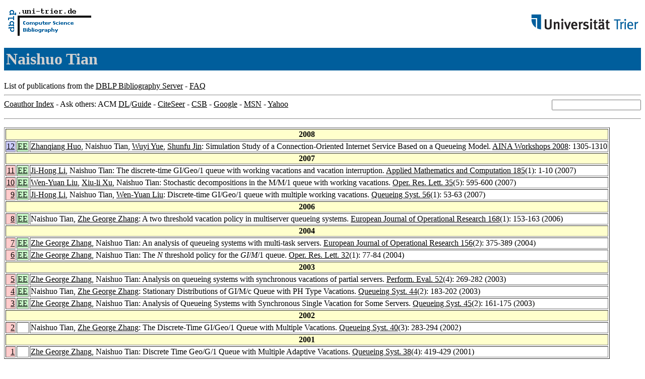

--- FILE ---
content_type: text/html; charset=UTF-8
request_url: http://www09.sigmod.org/sigmod/dblp/db/indices/a-tree/t/Tian:Naishuo.html
body_size: 10516
content:
<html><head><title>DBLP: Naishuo Tian</title><link href="../../../../dblp.css" rel="stylesheet" type="text/css" /></head><body><table width="100%"><tr><td align="left"><a href="../../../index.html"><img alt="dblp.uni-trier.de" src="../../../Logo.gif" border="0" height="60" width="170"/></a></td><td align="right"><a href="http://www.uni-trier.de"><img alt="www.uni-trier.de" src="../../../logo_universitaet-trier.gif" border="0" height="48" width="215"/></a></td></tr></table>
<h1>Naishuo Tian</h1>
List of publications from the <a href="../../../index.html">DBLP Bibliography Server</a> - <a href="../../../about/faq.html">FAQ</a>
<hr/>
<form class="rfl" method="GET" action="http://dblp.uni-trier.de/search/author"><input name="author" size="20"></form><a href="#coauthors">Coauthor Index</a> - Ask others: ACM <a href="http://portal.acm.org/results.cfm?coll=portal&amp;dl=ACM&amp;query=Naishuo+Tian&amp;short=1">DL</a>/<a href="http://portal.acm.org/results.cfm?coll=guide&amp;dl=GUIDE&amp;query=Naishuo+Tian&amp;short=1">Guide</a> - <a href="http://citeseer.ist.psu.edu/cis?q=Naishuo+Tian">CiteSeer</a> - <a href="http://liinwww.ira.uka.de/csbib?query=au:(Naishuo+Tian)">CSB</a> - <a href="http://www.google.com/search?ie=iso-8859-1&amp;q=Naishuo+Tian">Google</a> - <a href="http://search.msn.com/results.aspx?q=Naishuo+Tian">MSN</a> - <a href="http://search.yahoo.com/search?p=Naishuo+Tian">Yahoo</a>
<hr class="clr"/>
<p>
<table border="1">
<tr><th colspan="3" bgcolor="#FFFFCC">2008</th></tr>
<tr><td align="right" valign="top" bgcolor="#CCCCFF"><a class="rec" href="http://dblp.uni-trier.de/rec/bibtex/conf/aina/HuoTYJ08" name="p12">12</a></td><td bgcolor="CCFFCC" valign="top"><a class="ee" href="http://doi.ieeecomputersociety.org/10.1109/WAINA.2008.270">EE</a></td><td><a href="../h/Huo:Zhanqiang.html">Zhanqiang Huo</a>,
Naishuo Tian,
<a href="../y/Yue:Wuyi.html">Wuyi Yue</a>,
<a href="../j/Jin:Shunfu.html">Shunfu Jin</a>:
Simulation Study of a Connection-Oriented Internet Service Based on a Queueing Model.
<a href="../../../../db/conf/aina/ainaw2008.html#HuoTYJ08">AINA Workshops 2008</a>: 1305-1310</td></tr>
<tr><th colspan="3" bgcolor="#FFFFCC">2007</th></tr>
<tr><td align="right" valign="top" bgcolor="#FFCCCC"><a class="rec" href="http://dblp.uni-trier.de/rec/bibtex/journals/amc/LiT07" name="p11">11</a></td><td bgcolor="CCFFCC" valign="top"><a class="ee" href="http://dx.doi.org/10.1016/j.amc.2006.07.008">EE</a></td><td><a href="../l/Li:Ji=Hong.html">Ji-Hong Li</a>,
Naishuo Tian:
The discrete-time GI/Geo/1 queue with working vacations and vacation interruption.
<a href="../../../../db/journals/amc/amc185.html#LiT07">Applied Mathematics and Computation 185</a>(1): 1-10 (2007)</td></tr>
<tr><td align="right" valign="top" bgcolor="#FFCCCC"><a class="rec" href="http://dblp.uni-trier.de/rec/bibtex/journals/orl/LiuXT07" name="p10">10</a></td><td bgcolor="CCFFCC" valign="top"><a class="ee" href="http://dx.doi.org/10.1016/j.orl.2006.12.007">EE</a></td><td><a href="../l/Liu:Wen=Yuan.html">Wen-Yuan Liu</a>,
<a href="../x/Xu:Xiu=li.html">Xiu-li Xu</a>,
Naishuo Tian:
Stochastic decompositions in the M/M/1 queue with working vacations.
<a href="../../../../db/journals/orl/orl35.html#LiuXT07">Oper. Res. Lett. 35</a>(5): 595-600 (2007)</td></tr>
<tr><td align="right" valign="top" bgcolor="#FFCCCC"><a class="rec" href="http://dblp.uni-trier.de/rec/bibtex/journals/questa/LiTL07" name="p9">9</a></td><td bgcolor="CCFFCC" valign="top"><a class="ee" href="http://dx.doi.org/10.1007/s11134-007-9030-0">EE</a></td><td><a href="../l/Li:Ji=Hong.html">Ji-Hong Li</a>,
Naishuo Tian,
<a href="../l/Liu:Wen=Yuan.html">Wen-Yuan Liu</a>:
Discrete-time GI/Geo/1 queue with multiple working vacations.
<a href="../../../../db/journals/questa/questa56.html#LiTL07">Queueing Syst. 56</a>(1): 53-63 (2007)</td></tr>
<tr><th colspan="3" bgcolor="#FFFFCC">2006</th></tr>
<tr><td align="right" valign="top" bgcolor="#FFCCCC"><a class="rec" href="http://dblp.uni-trier.de/rec/bibtex/journals/eor/TianZ06" name="p8">8</a></td><td bgcolor="CCFFCC" valign="top"><a class="ee" href="http://dx.doi.org/10.1016/j.ejor.2004.01.053">EE</a></td><td>Naishuo Tian,
<a href="../z/Zhang:Zhe_George.html">Zhe George Zhang</a>:
A two threshold vacation policy in multiserver queueing systems.
<a href="../../../../db/journals/eor/eor168.html#TianZ06">European Journal of Operational Research 168</a>(1): 153-163 (2006)</td></tr>
<tr><th colspan="3" bgcolor="#FFFFCC">2004</th></tr>
<tr><td align="right" valign="top" bgcolor="#FFCCCC"><a class="rec" href="http://dblp.uni-trier.de/rec/bibtex/journals/eor/ZhangT04" name="p7">7</a></td><td bgcolor="CCFFCC" valign="top"><a class="ee" href="http://dx.doi.org/10.1016/S0377-2217(03)00015-8">EE</a></td><td><a href="../z/Zhang:Zhe_George.html">Zhe George Zhang</a>,
Naishuo Tian:
An analysis of queueing systems with multi-task servers.
<a href="../../../../db/journals/eor/eor156.html#ZhangT04">European Journal of Operational Research 156</a>(2): 375-389 (2004)</td></tr>
<tr><td align="right" valign="top" bgcolor="#FFCCCC"><a class="rec" href="http://dblp.uni-trier.de/rec/bibtex/journals/orl/ZhangT04" name="p6">6</a></td><td bgcolor="CCFFCC" valign="top"><a class="ee" href="http://dx.doi.org/10.1016/S0167-6377(03)00067-1">EE</a></td><td><a href="../z/Zhang:Zhe_George.html">Zhe George Zhang</a>,
Naishuo Tian:
The <i>N</i> threshold policy for the <i>GI</i>/<i>M</i>/1 queue.
<a href="../../../../db/journals/orl/orl32.html#ZhangT04">Oper. Res. Lett. 32</a>(1): 77-84 (2004)</td></tr>
<tr><th colspan="3" bgcolor="#FFFFCC">2003</th></tr>
<tr><td align="right" valign="top" bgcolor="#FFCCCC"><a class="rec" href="http://dblp.uni-trier.de/rec/bibtex/journals/pe/ZhangT03" name="p5">5</a></td><td bgcolor="CCFFCC" valign="top"><a class="ee" href="http://dx.doi.org/10.1016/S0166-5316(02)00192-X">EE</a></td><td><a href="../z/Zhang:Zhe_George.html">Zhe George Zhang</a>,
Naishuo Tian:
Analysis on queueing systems with synchronous vacations of partial servers.
<a href="../../../../db/journals/pe/pe52.html#ZhangT03">Perform. Eval. 52</a>(4): 269-282 (2003)</td></tr>
<tr><td align="right" valign="top" bgcolor="#FFCCCC"><a class="rec" href="http://dblp.uni-trier.de/rec/bibtex/journals/questa/TianZ03" name="p4">4</a></td><td bgcolor="CCFFCC" valign="top"><a class="ee" href="http://dx.doi.org/10.1023/A:1024424606007">EE</a></td><td>Naishuo Tian,
<a href="../z/Zhang:Zhe_George.html">Zhe George Zhang</a>:
Stationary Distributions of GI/M/c Queue with PH Type Vacations.
<a href="../../../../db/journals/questa/questa44.html#TianZ03">Queueing Syst. 44</a>(2): 183-202 (2003)</td></tr>
<tr><td align="right" valign="top" bgcolor="#FFCCCC"><a class="rec" href="http://dblp.uni-trier.de/rec/bibtex/journals/questa/ZhangT03" name="p3">3</a></td><td bgcolor="CCFFCC" valign="top"><a class="ee" href="http://dx.doi.org/10.1023/A:1026097723093">EE</a></td><td><a href="../z/Zhang:Zhe_George.html">Zhe George Zhang</a>,
Naishuo Tian:
Analysis of Queueing Systems with Synchronous Single Vacation for Some Servers.
<a href="../../../../db/journals/questa/questa45.html#ZhangT03">Queueing Syst. 45</a>(2): 161-175 (2003)</td></tr>
<tr><th colspan="3" bgcolor="#FFFFCC">2002</th></tr>
<tr><td align="right" valign="top" bgcolor="#FFCCCC"><a class="rec" href="http://dblp.uni-trier.de/rec/bibtex/journals/questa/TianZ02" name="p2">2</a></td><td>&nbsp;</td><td>Naishuo Tian,
<a href="../z/Zhang:Zhe_George.html">Zhe George Zhang</a>:
The Discrete-Time GI/Geo/1 Queue with Multiple Vacations.
<a href="../../../../db/journals/questa/questa40.html#TianZ02">Queueing Syst. 40</a>(3): 283-294 (2002)</td></tr>
<tr><th colspan="3" bgcolor="#FFFFCC">2001</th></tr>
<tr><td align="right" valign="top" bgcolor="#FFCCCC"><a class="rec" href="http://dblp.uni-trier.de/rec/bibtex/journals/questa/ZhangT01" name="p1">1</a></td><td>&nbsp;</td><td><a href="../z/Zhang:Zhe_George.html">Zhe George Zhang</a>,
Naishuo Tian:
Discrete Time Geo/G/1 Queue with Multiple Adaptive Vacations.
<a href="../../../../db/journals/questa/questa38.html#ZhangT01">Queueing Syst. 38</a>(4): 419-429 (2001)</td></tr>
</table>
</p>
<h2><a name="coauthors">Coauthor</a> Index</h2>
<p><table border="1">
<tr><td align="right">1</td><td class="coauthor" align="right" bgcolor="#FFFFCC"><a href="../h/Huo:Zhanqiang.html">Zhanqiang Huo</a></td><td align="left"> [<a href="#p12">12</a>]</td></tr>
<tr><td align="right">2</td><td class="coauthor" align="right" bgcolor="#FFFFCC"><a href="../j/Jin:Shunfu.html">Shunfu Jin</a></td><td align="left"> [<a href="#p12">12</a>]</td></tr>
<tr><td align="right">3</td><td class="coauthor" align="right" bgcolor="#FFCCFF"><a href="../l/Li:Ji=Hong.html">Ji-Hong Li</a></td><td align="left"> [<a href="#p9">9</a>] [<a href="#p11">11</a>]</td></tr>
<tr><td align="right">4</td><td class="coauthor" align="right" bgcolor="#FFCCFF"><a href="../l/Liu:Wen=Yuan.html">Wen-Yuan Liu</a></td><td align="left"> [<a href="#p9">9</a>] [<a href="#p10">10</a>]</td></tr>
<tr><td align="right">5</td><td class="coauthor" align="right" bgcolor="#FFCCFF"><a href="../x/Xu:Xiu=li.html">Xiu-li Xu</a></td><td align="left"> [<a href="#p10">10</a>]</td></tr>
<tr><td align="right">6</td><td class="coauthor" align="right" bgcolor="#FFFFCC"><a href="../y/Yue:Wuyi.html">Wuyi Yue</a></td><td align="left"> [<a href="#p12">12</a>]</td></tr>
<tr><td align="right">7</td><td class="coauthor" align="right" bgcolor="#CCFFFF"><a href="../z/Zhang:Zhe_George.html">Zhe George Zhang</a></td><td align="left"> [<a href="#p1">1</a>] [<a href="#p2">2</a>] [<a href="#p3">3</a>] [<a href="#p4">4</a>] [<a href="#p5">5</a>] [<a href="#p6">6</a>] [<a href="#p7">7</a>] [<a href="#p8">8</a>]</td></tr>
</table></p>
<p><small><a href="../../../about/coauthorColors.html">Colors in the list of coauthors</a></small></p>
<p><div class="footer"><a href="../../../index.html">Home</a> | <a href="../../../conf/indexa.html">Conferences</a> | <a href="../../../journals/index.html">Journals</a> | <a href="../../../series/index.html">Series</a> | <a href="../../../about/faq.html">FAQ</a> &#151; Search: <a href="http://dblp.l3s.de">Faceted</a> | <a href="http://dblp.mpi-inf.mpg.de/dblp-mirror/index.php">Complete</a> | <a href="../../../indices/a-tree/index.html">Author</a></div>
<small><a href="../../../copyright.html">Copyright &#169;</a> Sun May 17 03:24:02 2009
 by <a href="http://www.informatik.uni-trier.de/~ley/addr.html">Michael Ley</a> (<a href="mailto:ley@uni-trier.de">ley@uni-trier.de</a>)</small></p></body></html>
